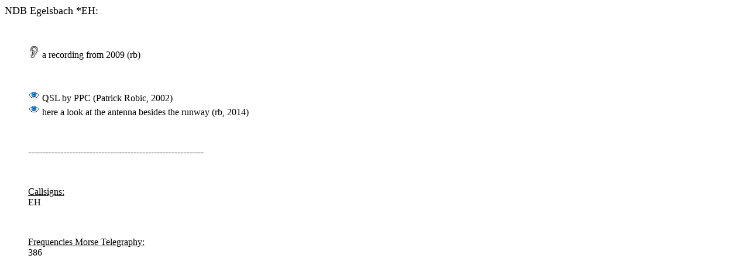

--- FILE ---
content_type: text/html
request_url: https://utilityradio.com/stations/europe/d/d-6038.htm
body_size: 595
content:
<HTML>
<HEAD>
  <META NAME="GENERATOR" CONTENT="Adobe PageMill 3.0 Win">
  <TITLE>D-6038</TITLE>
</HEAD>
<BODY BGCOLOR="#ffffff" LINK="#000099" ALINK="#009999" VLINK="#999999">

<P><FONT SIZE="+1" FACE="Tahoma">NDB Egelsbach *EH:</FONT></P>

<BLOCKQUOTE>
  <P>&nbsp;</P>
  <P><A HREF="d-6038%20ndb%20egelsbach%20eh%20386.0%20wik%202009%20rb.mp3"><IMG 
  SRC="../../../grfx/sound.gif" WIDTH="20" HEIGHT="20" ALIGN="BOTTOM"
  BORDER="0" NATURALSIZEFLAG="3"></A> a recording from 2009 (rb)<BR>
  </P>
  <P>&nbsp;</P>
  <P><A HREF="d-6038-ndb%20eh%20egelsbach_386_ppc-probic.jpg"><IMG 
  SRC="../../../grfx/pic.gif" ALIGN="BOTTOM" BORDER="0" NATURALSIZEFLAG="3"
  WIDTH="20" HEIGHT="20"></A> QSL by PPC (Patrick Robic, 2002)<BR>
  <A HREF="d-6038-egelsbach-eh-386-dscf4796%20xc-rb-2014.jpg"><IMG 
  SRC="../../../grfx/pic.gif" ALIGN="BOTTOM" BORDER="0" NATURALSIZEFLAG="3"
  WIDTH="20" HEIGHT="20"></A> here a look at the antenna besides
  the runway (rb, 2014)<BR>
  </P>
  <P>&nbsp;</P>
  <P>------------------------------------------------------------
<BR>
  </P>
  <P>&nbsp;</P>
  <P><U>Callsigns: </U><BR>
  EH <BR>
  </P>
  <P>&nbsp;</P>
  <P><U>Frequencies Morse Telegraphy: </U><BR>
  386 <BR>
</BLOCKQUOTE>

</BODY>
</HTML>
